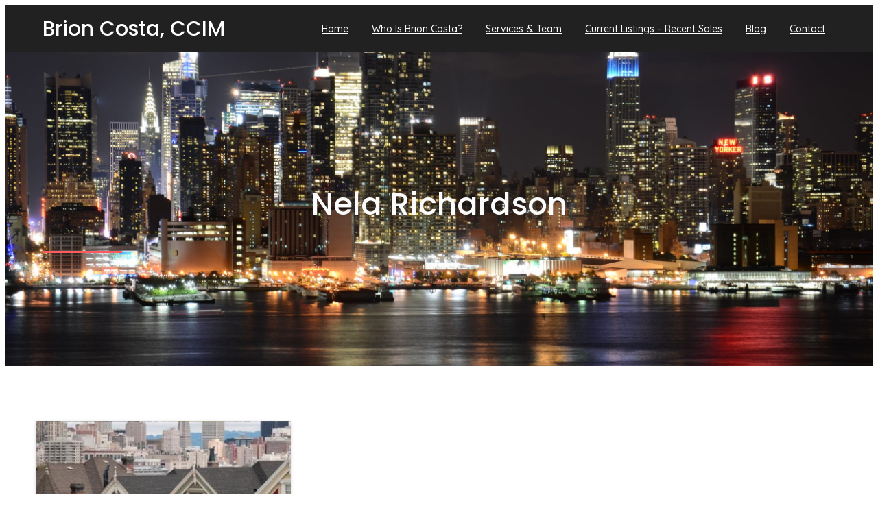

--- FILE ---
content_type: text/html; charset=UTF-8
request_url: https://brioncosta.com/tag/nela-richardson/
body_size: 15833
content:
	<!DOCTYPE html>
	<html dir="ltr" lang="en-US" prefix="og: https://ogp.me/ns#">
	<head>
		<meta charset="UTF-8" />
		<meta name="viewport" content="width=device-width, initial-scale=1">
		<link rel="profile" href="https://gmpg.org/xfn/11">
		<title>Nela Richardson | Brion Costa, CCIM</title>
<script>
window.koko_analytics = {"url":"https:\/\/brioncosta.com\/wp-admin\/admin-ajax.php?action=koko_analytics_collect","site_url":"https:\/\/brioncosta.com","post_id":0,"path":"\/tag\/nela-richardson\/","method":"cookie","use_cookie":true};
</script>

		<!-- All in One SEO 4.9.3 - aioseo.com -->
	<meta name="robots" content="max-image-preview:large" />
	<meta name="google-site-verification" content="_KqB49wIhO7z7XAgy1IEvDKBH0nuaodQ6mlHE37vCYQ" />
	<link rel="canonical" href="https://brioncosta.com/tag/nela-richardson/" />
	<meta name="generator" content="All in One SEO (AIOSEO) 4.9.3" />
		<script type="application/ld+json" class="aioseo-schema">
			{"@context":"https:\/\/schema.org","@graph":[{"@type":"BreadcrumbList","@id":"https:\/\/brioncosta.com\/tag\/nela-richardson\/#breadcrumblist","itemListElement":[{"@type":"ListItem","@id":"https:\/\/brioncosta.com#listItem","position":1,"name":"Home","item":"https:\/\/brioncosta.com","nextItem":{"@type":"ListItem","@id":"https:\/\/brioncosta.com\/tag\/nela-richardson\/#listItem","name":"Nela Richardson"}},{"@type":"ListItem","@id":"https:\/\/brioncosta.com\/tag\/nela-richardson\/#listItem","position":2,"name":"Nela Richardson","previousItem":{"@type":"ListItem","@id":"https:\/\/brioncosta.com#listItem","name":"Home"}}]},{"@type":"CollectionPage","@id":"https:\/\/brioncosta.com\/tag\/nela-richardson\/#collectionpage","url":"https:\/\/brioncosta.com\/tag\/nela-richardson\/","name":"Nela Richardson | Brion Costa, CCIM","inLanguage":"en-US","isPartOf":{"@id":"https:\/\/brioncosta.com\/#website"},"breadcrumb":{"@id":"https:\/\/brioncosta.com\/tag\/nela-richardson\/#breadcrumblist"}},{"@type":"Person","@id":"https:\/\/brioncosta.com\/#person","name":"Brion Costa, Realtor, CCIM","image":"http:\/\/brioncosta.com\/wp-content\/uploads\/2017\/03\/cropped-new_logo_3.jpg","sameAs":["https:\/\/www.facebook.com\/BrionCostaCCIM\/"]},{"@type":"WebSite","@id":"https:\/\/brioncosta.com\/#website","url":"https:\/\/brioncosta.com\/","name":"Brion Costa, CCIM","description":"Commercial Director - C21 Adams and Barnes","inLanguage":"en-US","publisher":{"@id":"https:\/\/brioncosta.com\/#person"}}]}
		</script>
		<!-- All in One SEO -->


            <script data-no-defer="1" data-ezscrex="false" data-cfasync="false" data-pagespeed-no-defer data-cookieconsent="ignore">
                var ctPublicFunctions = {"_ajax_nonce":"ce6713ef71","_rest_nonce":"9687d08819","_ajax_url":"\/wp-admin\/admin-ajax.php","_rest_url":"https:\/\/brioncosta.com\/wp-json\/","data__cookies_type":"none","data__ajax_type":"rest","data__bot_detector_enabled":"1","data__frontend_data_log_enabled":1,"cookiePrefix":"","wprocket_detected":false,"host_url":"brioncosta.com","text__ee_click_to_select":"Click to select the whole data","text__ee_original_email":"The complete one is","text__ee_got_it":"Got it","text__ee_blocked":"Blocked","text__ee_cannot_connect":"Cannot connect","text__ee_cannot_decode":"Can not decode email. Unknown reason","text__ee_email_decoder":"CleanTalk email decoder","text__ee_wait_for_decoding":"The magic is on the way!","text__ee_decoding_process":"Please wait a few seconds while we decode the contact data."}
            </script>
        
            <script data-no-defer="1" data-ezscrex="false" data-cfasync="false" data-pagespeed-no-defer data-cookieconsent="ignore">
                var ctPublic = {"_ajax_nonce":"ce6713ef71","settings__forms__check_internal":"0","settings__forms__check_external":"0","settings__forms__force_protection":0,"settings__forms__search_test":"1","settings__forms__wc_add_to_cart":"0","settings__data__bot_detector_enabled":"1","settings__sfw__anti_crawler":0,"blog_home":"https:\/\/brioncosta.com\/","pixel__setting":"3","pixel__enabled":true,"pixel__url":null,"data__email_check_before_post":"1","data__email_check_exist_post":0,"data__cookies_type":"none","data__key_is_ok":true,"data__visible_fields_required":true,"wl_brandname":"Anti-Spam by CleanTalk","wl_brandname_short":"CleanTalk","ct_checkjs_key":"83f052c5152a7965c6914058e955b6ec14a8734762fc15cc30ed2e0ec9900bb2","emailEncoderPassKey":"d2d01aa2ec649079a6725ae92d62612b","bot_detector_forms_excluded":"W10=","advancedCacheExists":false,"varnishCacheExists":false,"wc_ajax_add_to_cart":true}
            </script>
        <link rel='dns-prefetch' href='//fd.cleantalk.org' />
<link rel="alternate" type="application/rss+xml" title="Brion Costa, CCIM &raquo; Feed" href="https://brioncosta.com/feed/" />
<link rel="alternate" type="application/rss+xml" title="Brion Costa, CCIM &raquo; Comments Feed" href="https://brioncosta.com/comments/feed/" />
<script>
var pagelayer_ajaxurl = "https://brioncosta.com/wp-admin/admin-ajax.php?";
var pagelayer_global_nonce = "bb9c92c03f";
var pagelayer_server_time = 1769087407;
var pagelayer_is_live = "";
var pagelayer_facebook_id = "";
var pagelayer_settings = {"post_types":["post","page"],"enable_giver":"1","max_width":1176,"tablet_breakpoint":768,"mobile_breakpoint":429,"sidebar":false,"body_font":false,"color":{"background":"#ffffffff","text":"#757575ff","link":"#e01010ff","link-hover":"#1e1ec3ff","heading":"#484848ff"}};
var pagelayer_recaptch_lang = "";
</script><link rel="alternate" type="application/rss+xml" title="Brion Costa, CCIM &raquo; Nela Richardson Tag Feed" href="https://brioncosta.com/tag/nela-richardson/feed/" />
<style id="popularfx-global-styles" type="text/css">
body.popularfx-body {font-size:20px}
body.popularfx-body p{font-size:20px}
body.popularfx-body h1{color:#0066cc}
body.popularfx-body h2{color:#0066cc}
body.popularfx-body h3{color:#0066cc}
body.popularfx-body h4{color:#0066cc}
body.popularfx-body h5{color:#0066cc}
body.popularfx-body h6{color:#0066cc}
body.popularfx-body h1,h2,h3,h4,h5,h6{color: #0066cc}
.site-header {background-color:#ffffff!important;}
.site-title a {color:#171717!important;}
.site-title a { font-size: 30 px; }
.site-description {color:#171717 !important;}
.site-description {font-size: 15px;}
.site-footer {background-color:#171717! important;}
a#pfx-scroll-top.pfx-scroll-top { left: 95%;  padding: 10px; border: 2px solid; border-radius: 15px; background-color: #ffffff;  border-color: #000000 !important; }
a#pfx-scroll-top span.dashicons.dashicons-arrow-up-alt2 { width: 15px; height: 15px; font-size: 15px;  color: #0066cc; }
a#pfx-scroll-top:hover { background-color: #0066cc;  border-color: #000000 !important; } a#pfx-scroll-top:hover span.dashicons.dashicons-arrow-up-alt2 { color: #ff0000; }
a#pfx-scroll-top {position: fixed;	left: 95%;	bottom: 30px; z-index: 9999999;	line-height: 1;	cursor: pointer; display:none;}
</style><link rel="preload" href="https://fonts.googleapis.com/css?family=Quicksand%3A400%2C500%7CPoppins%3A400%2C500" as="fetch" crossorigin="anonymous"><link rel="dns-prefetch" href="https://fonts.gstatic.com">
<link rel="preconnect" href="https://fonts.gstatic.com" crossorigin="anonymous"><style id="pagelayer-wow-animation-style" type="text/css">.pagelayer-wow{visibility: hidden;}</style>
	<style id="pagelayer-global-styles" type="text/css">
:root{--pagelayer-color-primary:#007bff;--pagelayer-color-secondary:#6c757d;--pagelayer-color-text:#1d1d1d;--pagelayer-color-accent:#61ce70;--pagelayer-font-primary-font-family:Open Sans;--pagelayer-font-secondary-font-family:Roboto;--pagelayer-font-text-font-family:Montserrat;--pagelayer-font-accent-font-family:Poppins;}
.pagelayer-row-stretch-auto > .pagelayer-row-holder, .pagelayer-row-stretch-full > .pagelayer-row-holder.pagelayer-width-auto{ max-width: 1176px; margin-left: auto; margin-right: auto;}
@media (min-width: 769px){
			.pagelayer-hide-desktop{
				display:none !important;
			}
		}

		@media (max-width: 768px) and (min-width: 430px){
			.pagelayer-hide-tablet{
				display:none !important;
			}
			.pagelayer-wp-menu-holder[data-drop_breakpoint="tablet"] .pagelayer-wp_menu-ul{
				display:none;
			}
		}

		@media (max-width: 429px){
			.pagelayer-hide-mobile{
				display:none !important;
			}
			.pagelayer-wp-menu-holder[data-drop_breakpoint="mobile"] .pagelayer-wp_menu-ul{
				display:none;
			}
		}
body.pagelayer-body {font-family:Quicksand;font-size:14px;font-style:normal;font-weight:500;line-height:1.6;background-color:#ffffffff;color:#757575ff}
body.pagelayer-body h1{font-family:Poppins;font-size:45px;font-style:normal;font-weight:500;line-height:1.4;color:#484848ff}
body.pagelayer-body h2{font-family:Poppins;font-size:40px;font-style:normal;font-weight:500;line-height:1.4;color:#484848ff}
body.pagelayer-body h3{font-family:Poppins;font-size:35px;font-style:normal;font-weight:500;line-height:1.4;color:#484848ff}
body.pagelayer-body h4{font-family:Poppins;font-size:30px;font-style:normal;font-weight:500;line-height:1.4;color:#484848ff}
body.pagelayer-body h5{font-family:Poppins;font-size:26px;font-style:normal;font-weight:500;line-height:1.4;color:#484848ff}
body.pagelayer-body h6{font-family:Poppins;font-size:20px;font-style:normal;font-weight:500;line-height:1.4;color:#484848ff}
body.pagelayer-body a{color:#e01010ff}
body.pagelayer-body a:hover{color:#1e1ec3ff}
@media (max-width: 768px){
	[class^="pagelayer-offset-"],
	[class*=" pagelayer-offset-"] {
		margin-left: 0;
	}

	.pagelayer-row .pagelayer-col {
		margin-left: 0;
		width: 100%;
	}
	.pagelayer-row.pagelayer-gutters .pagelayer-col {
		margin-bottom: 16px;
	}
	.pagelayer-first-sm {
		order: -1;
	}
	.pagelayer-last-sm {
		order: 1;
	}
	

}

</style>		<!-- This site uses the Google Analytics by MonsterInsights plugin v9.11.1 - Using Analytics tracking - https://www.monsterinsights.com/ -->
							<script src="//www.googletagmanager.com/gtag/js?id=G-37FE6XTKZ3"  data-cfasync="false" data-wpfc-render="false" async></script>
			<script data-cfasync="false" data-wpfc-render="false">
				var mi_version = '9.11.1';
				var mi_track_user = true;
				var mi_no_track_reason = '';
								var MonsterInsightsDefaultLocations = {"page_location":"https:\/\/brioncosta.com\/tag\/nela-richardson\/"};
								if ( typeof MonsterInsightsPrivacyGuardFilter === 'function' ) {
					var MonsterInsightsLocations = (typeof MonsterInsightsExcludeQuery === 'object') ? MonsterInsightsPrivacyGuardFilter( MonsterInsightsExcludeQuery ) : MonsterInsightsPrivacyGuardFilter( MonsterInsightsDefaultLocations );
				} else {
					var MonsterInsightsLocations = (typeof MonsterInsightsExcludeQuery === 'object') ? MonsterInsightsExcludeQuery : MonsterInsightsDefaultLocations;
				}

								var disableStrs = [
										'ga-disable-G-37FE6XTKZ3',
									];

				/* Function to detect opted out users */
				function __gtagTrackerIsOptedOut() {
					for (var index = 0; index < disableStrs.length; index++) {
						if (document.cookie.indexOf(disableStrs[index] + '=true') > -1) {
							return true;
						}
					}

					return false;
				}

				/* Disable tracking if the opt-out cookie exists. */
				if (__gtagTrackerIsOptedOut()) {
					for (var index = 0; index < disableStrs.length; index++) {
						window[disableStrs[index]] = true;
					}
				}

				/* Opt-out function */
				function __gtagTrackerOptout() {
					for (var index = 0; index < disableStrs.length; index++) {
						document.cookie = disableStrs[index] + '=true; expires=Thu, 31 Dec 2099 23:59:59 UTC; path=/';
						window[disableStrs[index]] = true;
					}
				}

				if ('undefined' === typeof gaOptout) {
					function gaOptout() {
						__gtagTrackerOptout();
					}
				}
								window.dataLayer = window.dataLayer || [];

				window.MonsterInsightsDualTracker = {
					helpers: {},
					trackers: {},
				};
				if (mi_track_user) {
					function __gtagDataLayer() {
						dataLayer.push(arguments);
					}

					function __gtagTracker(type, name, parameters) {
						if (!parameters) {
							parameters = {};
						}

						if (parameters.send_to) {
							__gtagDataLayer.apply(null, arguments);
							return;
						}

						if (type === 'event') {
														parameters.send_to = monsterinsights_frontend.v4_id;
							var hookName = name;
							if (typeof parameters['event_category'] !== 'undefined') {
								hookName = parameters['event_category'] + ':' + name;
							}

							if (typeof MonsterInsightsDualTracker.trackers[hookName] !== 'undefined') {
								MonsterInsightsDualTracker.trackers[hookName](parameters);
							} else {
								__gtagDataLayer('event', name, parameters);
							}
							
						} else {
							__gtagDataLayer.apply(null, arguments);
						}
					}

					__gtagTracker('js', new Date());
					__gtagTracker('set', {
						'developer_id.dZGIzZG': true,
											});
					if ( MonsterInsightsLocations.page_location ) {
						__gtagTracker('set', MonsterInsightsLocations);
					}
										__gtagTracker('config', 'G-37FE6XTKZ3', {"forceSSL":"true","link_attribution":"true"} );
										window.gtag = __gtagTracker;										(function () {
						/* https://developers.google.com/analytics/devguides/collection/analyticsjs/ */
						/* ga and __gaTracker compatibility shim. */
						var noopfn = function () {
							return null;
						};
						var newtracker = function () {
							return new Tracker();
						};
						var Tracker = function () {
							return null;
						};
						var p = Tracker.prototype;
						p.get = noopfn;
						p.set = noopfn;
						p.send = function () {
							var args = Array.prototype.slice.call(arguments);
							args.unshift('send');
							__gaTracker.apply(null, args);
						};
						var __gaTracker = function () {
							var len = arguments.length;
							if (len === 0) {
								return;
							}
							var f = arguments[len - 1];
							if (typeof f !== 'object' || f === null || typeof f.hitCallback !== 'function') {
								if ('send' === arguments[0]) {
									var hitConverted, hitObject = false, action;
									if ('event' === arguments[1]) {
										if ('undefined' !== typeof arguments[3]) {
											hitObject = {
												'eventAction': arguments[3],
												'eventCategory': arguments[2],
												'eventLabel': arguments[4],
												'value': arguments[5] ? arguments[5] : 1,
											}
										}
									}
									if ('pageview' === arguments[1]) {
										if ('undefined' !== typeof arguments[2]) {
											hitObject = {
												'eventAction': 'page_view',
												'page_path': arguments[2],
											}
										}
									}
									if (typeof arguments[2] === 'object') {
										hitObject = arguments[2];
									}
									if (typeof arguments[5] === 'object') {
										Object.assign(hitObject, arguments[5]);
									}
									if ('undefined' !== typeof arguments[1].hitType) {
										hitObject = arguments[1];
										if ('pageview' === hitObject.hitType) {
											hitObject.eventAction = 'page_view';
										}
									}
									if (hitObject) {
										action = 'timing' === arguments[1].hitType ? 'timing_complete' : hitObject.eventAction;
										hitConverted = mapArgs(hitObject);
										__gtagTracker('event', action, hitConverted);
									}
								}
								return;
							}

							function mapArgs(args) {
								var arg, hit = {};
								var gaMap = {
									'eventCategory': 'event_category',
									'eventAction': 'event_action',
									'eventLabel': 'event_label',
									'eventValue': 'event_value',
									'nonInteraction': 'non_interaction',
									'timingCategory': 'event_category',
									'timingVar': 'name',
									'timingValue': 'value',
									'timingLabel': 'event_label',
									'page': 'page_path',
									'location': 'page_location',
									'title': 'page_title',
									'referrer' : 'page_referrer',
								};
								for (arg in args) {
																		if (!(!args.hasOwnProperty(arg) || !gaMap.hasOwnProperty(arg))) {
										hit[gaMap[arg]] = args[arg];
									} else {
										hit[arg] = args[arg];
									}
								}
								return hit;
							}

							try {
								f.hitCallback();
							} catch (ex) {
							}
						};
						__gaTracker.create = newtracker;
						__gaTracker.getByName = newtracker;
						__gaTracker.getAll = function () {
							return [];
						};
						__gaTracker.remove = noopfn;
						__gaTracker.loaded = true;
						window['__gaTracker'] = __gaTracker;
					})();
									} else {
										console.log("");
					(function () {
						function __gtagTracker() {
							return null;
						}

						window['__gtagTracker'] = __gtagTracker;
						window['gtag'] = __gtagTracker;
					})();
									}
			</script>
							<!-- / Google Analytics by MonsterInsights -->
		<style type="text/css" media="all">
.wpautoterms-footer{background-color:#ffffff;text-align:center;}
.wpautoterms-footer a{color:#000000;font-family:Arial, sans-serif;font-size:14px;}
.wpautoterms-footer .separator{color:#cccccc;font-family:Arial, sans-serif;font-size:14px;}</style>
<style id='wp-img-auto-sizes-contain-inline-css'>
img:is([sizes=auto i],[sizes^="auto," i]){contain-intrinsic-size:3000px 1500px}
/*# sourceURL=wp-img-auto-sizes-contain-inline-css */
</style>
<link rel='stylesheet' id='pagelayer-frontend-css' href='https://brioncosta.com/wp-content/plugins/pagelayer/css/givecss.php?give=pagelayer-frontend.css%2Cnivo-lightbox.css%2Canimate.min.css%2Cowl.carousel.min.css%2Cowl.theme.default.min.css%2Cfont-awesome5.min.css&#038;premium=premium-frontend.css&#038;ver=1.9.5' media='all' />
<style id='wp-block-library-inline-css'>
:root{--wp-block-synced-color:#7a00df;--wp-block-synced-color--rgb:122,0,223;--wp-bound-block-color:var(--wp-block-synced-color);--wp-editor-canvas-background:#ddd;--wp-admin-theme-color:#007cba;--wp-admin-theme-color--rgb:0,124,186;--wp-admin-theme-color-darker-10:#006ba1;--wp-admin-theme-color-darker-10--rgb:0,107,160.5;--wp-admin-theme-color-darker-20:#005a87;--wp-admin-theme-color-darker-20--rgb:0,90,135;--wp-admin-border-width-focus:2px}@media (min-resolution:192dpi){:root{--wp-admin-border-width-focus:1.5px}}.wp-element-button{cursor:pointer}:root .has-very-light-gray-background-color{background-color:#eee}:root .has-very-dark-gray-background-color{background-color:#313131}:root .has-very-light-gray-color{color:#eee}:root .has-very-dark-gray-color{color:#313131}:root .has-vivid-green-cyan-to-vivid-cyan-blue-gradient-background{background:linear-gradient(135deg,#00d084,#0693e3)}:root .has-purple-crush-gradient-background{background:linear-gradient(135deg,#34e2e4,#4721fb 50%,#ab1dfe)}:root .has-hazy-dawn-gradient-background{background:linear-gradient(135deg,#faaca8,#dad0ec)}:root .has-subdued-olive-gradient-background{background:linear-gradient(135deg,#fafae1,#67a671)}:root .has-atomic-cream-gradient-background{background:linear-gradient(135deg,#fdd79a,#004a59)}:root .has-nightshade-gradient-background{background:linear-gradient(135deg,#330968,#31cdcf)}:root .has-midnight-gradient-background{background:linear-gradient(135deg,#020381,#2874fc)}:root{--wp--preset--font-size--normal:16px;--wp--preset--font-size--huge:42px}.has-regular-font-size{font-size:1em}.has-larger-font-size{font-size:2.625em}.has-normal-font-size{font-size:var(--wp--preset--font-size--normal)}.has-huge-font-size{font-size:var(--wp--preset--font-size--huge)}.has-text-align-center{text-align:center}.has-text-align-left{text-align:left}.has-text-align-right{text-align:right}.has-fit-text{white-space:nowrap!important}#end-resizable-editor-section{display:none}.aligncenter{clear:both}.items-justified-left{justify-content:flex-start}.items-justified-center{justify-content:center}.items-justified-right{justify-content:flex-end}.items-justified-space-between{justify-content:space-between}.screen-reader-text{border:0;clip-path:inset(50%);height:1px;margin:-1px;overflow:hidden;padding:0;position:absolute;width:1px;word-wrap:normal!important}.screen-reader-text:focus{background-color:#ddd;clip-path:none;color:#444;display:block;font-size:1em;height:auto;left:5px;line-height:normal;padding:15px 23px 14px;text-decoration:none;top:5px;width:auto;z-index:100000}html :where(.has-border-color){border-style:solid}html :where([style*=border-top-color]){border-top-style:solid}html :where([style*=border-right-color]){border-right-style:solid}html :where([style*=border-bottom-color]){border-bottom-style:solid}html :where([style*=border-left-color]){border-left-style:solid}html :where([style*=border-width]){border-style:solid}html :where([style*=border-top-width]){border-top-style:solid}html :where([style*=border-right-width]){border-right-style:solid}html :where([style*=border-bottom-width]){border-bottom-style:solid}html :where([style*=border-left-width]){border-left-style:solid}html :where(img[class*=wp-image-]){height:auto;max-width:100%}:where(figure){margin:0 0 1em}html :where(.is-position-sticky){--wp-admin--admin-bar--position-offset:var(--wp-admin--admin-bar--height,0px)}@media screen and (max-width:600px){html :where(.is-position-sticky){--wp-admin--admin-bar--position-offset:0px}}
/*# sourceURL=/wp-includes/css/dist/block-library/common.min.css */
</style>
<style id='classic-theme-styles-inline-css'>
/*! This file is auto-generated */
.wp-block-button__link{color:#fff;background-color:#32373c;border-radius:9999px;box-shadow:none;text-decoration:none;padding:calc(.667em + 2px) calc(1.333em + 2px);font-size:1.125em}.wp-block-file__button{background:#32373c;color:#fff;text-decoration:none}
/*# sourceURL=/wp-includes/css/classic-themes.min.css */
</style>
<link rel='stylesheet' id='wpautoterms_css-css' href='https://brioncosta.com/wp-content/plugins/auto-terms-of-service-and-privacy-policy/css/wpautoterms.css?ver=6.9' media='all' />
<link rel='stylesheet' id='cleantalk-public-css-css' href='https://brioncosta.com/wp-content/plugins/cleantalk-spam-protect/css/cleantalk-public.min.css?ver=6.70.1_1766152628' media='all' />
<link rel='stylesheet' id='cleantalk-email-decoder-css-css' href='https://brioncosta.com/wp-content/plugins/cleantalk-spam-protect/css/cleantalk-email-decoder.min.css?ver=6.70.1_1766152628' media='all' />
<link rel='stylesheet' id='contact-form-7-css' href='https://brioncosta.com/wp-content/plugins/contact-form-7/includes/css/styles.css?ver=6.1.4' media='all' />
<link rel='stylesheet' id='popularfx-style-css' href='http://brioncosta.com/wp-content/uploads/popularfx-templates/highrises/style.css?ver=1.2.7' media='all' />
<link rel='stylesheet' id='popularfx-sidebar-css' href='https://brioncosta.com/wp-content/themes/popularfx/sidebar.css?ver=1.2.7' media='all' />
<link rel='stylesheet' id='dashicons-css' href='https://brioncosta.com/wp-includes/css/dashicons.min.css?ver=6.9' media='all' />
<link rel='stylesheet' id='pagelayer-google-font-header-css' href='https://fonts.googleapis.com/css?family=Quicksand%3A400%2C500%7CPoppins%3A400%2C500&#038;ver=1.9.5' media='all' />
<script src="https://brioncosta.com/wp-includes/js/jquery/jquery.min.js?ver=3.7.1" id="jquery-core-js"></script>
<script src="https://brioncosta.com/wp-includes/js/jquery/jquery-migrate.min.js?ver=3.4.1" id="jquery-migrate-js"></script>
<script src="https://brioncosta.com/wp-content/plugins/pagelayer/js/givejs.php?give=pagelayer-frontend.js%2Cnivo-lightbox.min.js%2Cwow.min.js%2Cjquery-numerator.js%2CsimpleParallax.min.js%2Cowl.carousel.min.js&amp;premium=chart.min.js%2Cpremium-frontend.js%2Cshuffle.min.js&amp;ver=1.9.5" id="pagelayer-frontend-js"></script>
<script src="https://brioncosta.com/wp-includes/js/dist/dom-ready.min.js?ver=f77871ff7694fffea381" id="wp-dom-ready-js"></script>
<script src="https://brioncosta.com/wp-content/plugins/auto-terms-of-service-and-privacy-policy/js/base.js?ver=3.0.4" id="wpautoterms_base-js"></script>
<script src="https://brioncosta.com/wp-content/plugins/google-analytics-for-wordpress/assets/js/frontend-gtag.min.js?ver=9.11.1" id="monsterinsights-frontend-script-js" async data-wp-strategy="async"></script>
<script data-cfasync="false" data-wpfc-render="false" id='monsterinsights-frontend-script-js-extra'>var monsterinsights_frontend = {"js_events_tracking":"true","download_extensions":"doc,pdf,ppt,zip,xls,docx,pptx,xlsx","inbound_paths":"[{\"path\":\"\\\/go\\\/\",\"label\":\"affiliate\"},{\"path\":\"\\\/recommend\\\/\",\"label\":\"affiliate\"}]","home_url":"https:\/\/brioncosta.com","hash_tracking":"false","v4_id":"G-37FE6XTKZ3"};</script>
<script src="https://brioncosta.com/wp-content/plugins/cleantalk-spam-protect/js/apbct-public-bundle.min.js?ver=6.70.1_1766152628" id="apbct-public-bundle.min-js-js"></script>
<script src="https://fd.cleantalk.org/ct-bot-detector-wrapper.js?ver=6.70.1" id="ct_bot_detector-js" defer data-wp-strategy="defer"></script>
<link rel="https://api.w.org/" href="https://brioncosta.com/wp-json/" /><link rel="alternate" title="JSON" type="application/json" href="https://brioncosta.com/wp-json/wp/v2/tags/208" /><link rel="EditURI" type="application/rsd+xml" title="RSD" href="https://brioncosta.com/xmlrpc.php?rsd" />
<meta name="generator" content="WordPress 6.9" />
<link rel="icon" href="https://brioncosta.com/wp-content/uploads/2020/09/new_logo_3_small.jpg" sizes="32x32" />
<link rel="icon" href="https://brioncosta.com/wp-content/uploads/2020/09/new_logo_3_small.jpg" sizes="192x192" />
<link rel="apple-touch-icon" href="https://brioncosta.com/wp-content/uploads/2020/09/new_logo_3_small.jpg" />
<meta name="msapplication-TileImage" content="https://brioncosta.com/wp-content/uploads/2020/09/new_logo_3_small.jpg" />
	</head>

	<body class="archive tag tag-nela-richardson tag-208 wp-theme-popularfx hfeed no-sidebar popularfx-body pagelayer-body">
		
	<header class="pagelayer-header"><div pagelayer-id="owe4350" class="p-owe4350 pagelayer-post_props">
</div>
<div pagelayer-id="nxv7492" class="p-nxv7492 pagelayer-row pagelayer-row-stretch-auto pagelayer-height-default">
<style pagelayer-style-id="nxv7492">.p-nxv7492 .pagelayer-col-holder{padding: 10px}
.p-nxv7492 > .pagelayer-background-overlay{-webkit-transition: all 400ms !important; transition: all 400ms !important}
.p-nxv7492 .pagelayer-svg-top .pagelayer-shape-fill{fill:#227bc3}
.p-nxv7492 .pagelayer-row-svg .pagelayer-svg-top{width:100%;height:100px}
.p-nxv7492 .pagelayer-svg-bottom .pagelayer-shape-fill{fill:#e44993}
.p-nxv7492 .pagelayer-row-svg .pagelayer-svg-bottom{width:100%;height:100px}
.p-nxv7492{background: #212121}
</style>
			
			
			
			
			<div class="pagelayer-row-holder pagelayer-row pagelayer-auto pagelayer-width-auto">
<div pagelayer-id="oyp7069" class="p-oyp7069 pagelayer-col">
<style pagelayer-style-id="oyp7069">.p-oyp7069{align-content: center !important}
.p-oyp7069 .pagelayer-col-holder > div:not(:last-child){margin-bottom: 10px}
.pagelayer-row-holder .p-oyp7069{width: 30%}
.p-oyp7069 > .pagelayer-background-overlay{-webkit-transition: all 400ms !important; transition: all 400ms !important}
@media (max-width: 768px) and (min-width: 430px){.pagelayer-row-holder .p-oyp7069{width: 75%}
}
@media (max-width: 429px){.pagelayer-row-holder .p-oyp7069{width: 75%}
}
</style>
				
				
				
				<div class="pagelayer-col-holder">
<div pagelayer-id="min9397" class="p-min9397 pagelayer-wp_title">
<style pagelayer-style-id="min9397">.p-min9397 .pagelayer-wp-title-heading{font-family: Poppins; font-size: 30px !important; font-style:  !important; font-weight:  !important; font-variant:  !important; text-decoration-line:  !important; text-decoration-style: Solid !important; line-height: em !important; text-transform:  !important; letter-spacing: px !important; word-spacing: px !important;color:#ffffff;text-align:left;padding: 0px 0px 0px 0px}
</style><div class="pagelayer-wp-title-content">
			<div class="pagelayer-wp-title-section">
				<a href="https://brioncosta.com" class="pagelayer-wp-title-link pagelayer-ele-link">
					
					<div class="pagelayer-wp-title-holder">
						<div class="pagelayer-wp-title-heading">Brion Costa, CCIM</div>
						
					</div>
				</a>
			</div>			
		<div></div></div></div>
</div></div>
<div pagelayer-id="5ck1254" class="p-5ck1254 pagelayer-col">
<style pagelayer-style-id="5ck1254">.p-5ck1254{align-content: center !important}
.p-5ck1254 .pagelayer-col-holder > div:not(:last-child){margin-bottom: 10px}
.pagelayer-row-holder .p-5ck1254{width: 70%}
.p-5ck1254 > .pagelayer-background-overlay{-webkit-transition: all 400ms !important; transition: all 400ms !important}
@media (max-width: 768px) and (min-width: 430px){.pagelayer-row-holder .p-5ck1254{width: 25%}
}
@media (max-width: 429px){.pagelayer-row-holder .p-5ck1254{width: 25%}
}
</style>
				
				
				
				<div class="pagelayer-col-holder">
<div pagelayer-id="ci26230" class="p-ci26230 pagelayer-wp_menu">
<style pagelayer-style-id="ci26230">.p-ci26230 .pagelayer-wp_menu-ul{text-align:right}
.p-ci26230 .pagelayer-wp-menu-container li.menu-item{list-style: none}
.p-ci26230 .pagelayer-wp_menu-ul>li a:first-child{color: #ffffff}
.p-ci26230 .pagelayer-wp_menu-ul>li>a:hover{color: #ff5a5f}
.p-ci26230 .pagelayer-wp_menu-ul>li.pagelayer-active-sub-menu>a:hover{color: #ff5a5f}
.p-ci26230 .pagelayer-wp-menu-container ul li.menu-item > a{font-family:  !important; font-size: px !important; font-style:  !important; font-weight: 500 !important; font-variant:  !important; text-decoration-line:  !important; text-decoration-style: Solid !important; line-height: em !important; text-transform:  !important; letter-spacing: px !important; word-spacing: px !important}
.p-ci26230 .pagelayer-wp_menu-ul>li>a{padding-left: 15px;padding-right: 15px;padding-top: 10px;padding-bottom	: 10px}
.p-ci26230 .pagelayer-menu-type-horizontal .sub-menu{left:0px}
.p-ci26230 .pagelayer-menu-type-horizontal .sub-menu .sub-menu{left:unset;left:100% !important;top:0px}
.p-ci26230 .pagelayer-wp-menu-container ul.sub-menu>li a{color: #ffffff}
.p-ci26230 .pagelayer-wp-menu-container ul.sub-menu{background-color: #ff5a5f}
.p-ci26230 .pagelayer-wp-menu-container ul.sub-menu>li a:hover{color: #ff5a5f}
.p-ci26230 .pagelayer-wp-menu-container ul.sub-menu>li.pagelayer-active-sub-menu a:hover{color: #ff5a5f}
.p-ci26230 .pagelayer-wp-menu-container ul.sub-menu>li:hover{background-color: #ffffff}
.p-ci26230 .pagelayer-wp-menu-container ul.sub-menu>li.pagelayer-active-sub-menu{background-color: #ffffff}
.p-ci26230 .pagelayer-wp-menu-container ul.sub-menu>li.current-menu-item a{color: #ff5a5f}
.p-ci26230 .pagelayer-wp-menu-container ul.sub-menu>li.current-menu-item{background-color: #ffffff}
.p-ci26230 .pagelayer-wp-menu-container ul.sub-menu li a{padding-left: 10px;padding-right: 10px;padding-top: 10px;padding-bottom	: 10px}
.p-ci26230 .pagelayer-wp-menu-container .sub-menu a{margin-left: 10px}
.p-ci26230 .pagelayer-wp-menu-container .sub-menu .sub-menu a{margin-left: calc(2 * 10px)}
.p-ci26230 .pagelayer-primary-menu-bar{text-align:right}
.p-ci26230 .pagelayer-primary-menu-bar i{color:#ffffff;background-color:#ff5a5f;font-size:30px}
.p-ci26230 .pagelayer-menu-type-dropdown{width:30%;background-color:#000000}
.p-ci26230 .pagelayer-menu-type-dropdown .pagelayer-wp_menu-ul{width:100%;top: 8%; transform: translateY(-8%)}
.p-ci26230 .pagelayer-wp_menu-close i{font-size:25px;padding:8px;color:rgba(255,255,255,0.41);background-color:rgba(0,0,0,0.21);-webkit-transition: all 600ms !important; transition: all 600ms !important}
.p-ci26230 .pagelayer-wp_menu-close i:hover{color:#ffffff;background-color:#000000}
@media (max-width: 768px) and (min-width: 430px){.p-ci26230 .pagelayer-primary-menu-bar i{font-size:20px;padding:10 {{val[1]}}}
.p-ci26230 .pagelayer-menu-type-dropdown .pagelayer-wp_menu-ul > li > a{justify-content: center}
.p-ci26230 .pagelayer-menu-type-dropdown{width:40%}
}
@media (max-width: 429px){.p-ci26230 .pagelayer-primary-menu-bar i{font-size:20px;padding:10 {{val[1]}}}
.p-ci26230 .pagelayer-menu-type-dropdown .pagelayer-wp_menu-ul > li > a{justify-content: center}
.p-ci26230 .pagelayer-menu-type-dropdown{width:50%}
}
</style><div class="pagelayer-wp-menu-holder" data-layout="horizontal" data-submenu_ind="caret-down" data-drop_breakpoint="tablet">
			<div class="pagelayer-primary-menu-bar"><i class="fas fa-bars"></i></div>
			<div class="pagelayer-wp-menu-container pagelayer-menu-type-horizontal pagelayer-menu-hover- none pagelayer-wp_menu-right" data-align="right">
				<div class="pagelayer-wp_menu-close"><i class="fas fa-times"></i></div>
				<div class="menu-highrises-header-menu-container"><ul id="368" class="pagelayer-wp_menu-ul"><li id="menu-item-17169" class="menu-item menu-item-type-post_type menu-item-object-page menu-item-home menu-item-17169"><a href="https://brioncosta.com/"><span class="pagelayer-nav-menu-title">Home</span></a><div class="pagelayer-mega-menu pagelayer-mega-editor-17169"></div></li>
<li id="menu-item-17170" class="menu-item menu-item-type-post_type menu-item-object-page menu-item-17170"><a href="https://brioncosta.com/about/"><span class="pagelayer-nav-menu-title">Who Is Brion Costa?</span></a><div class="pagelayer-mega-menu pagelayer-mega-editor-17170"></div></li>
<li id="menu-item-17171" class="menu-item menu-item-type-post_type menu-item-object-page menu-item-17171"><a href="https://brioncosta.com/services-team/"><span class="pagelayer-nav-menu-title">Services &#038; Team</span></a><div class="pagelayer-mega-menu pagelayer-mega-editor-17171"></div></li>
<li id="menu-item-17358" class="menu-item menu-item-type-post_type menu-item-object-page menu-item-17358"><a href="https://brioncosta.com/current-listings/"><span class="pagelayer-nav-menu-title">Current Listings &#8211; Recent Sales</span></a><div class="pagelayer-mega-menu pagelayer-mega-editor-17358"></div></li>
<li id="menu-item-17172" class="menu-item menu-item-type-post_type menu-item-object-page current_page_parent menu-item-17172"><a href="https://brioncosta.com/blog/"><span class="pagelayer-nav-menu-title">Blog</span></a><div class="pagelayer-mega-menu pagelayer-mega-editor-17172"></div></li>
<li id="menu-item-17173" class="menu-item menu-item-type-post_type menu-item-object-page menu-item-17173"><a href="https://brioncosta.com/contact/"><span class="pagelayer-nav-menu-title">Contact</span></a><div class="pagelayer-mega-menu pagelayer-mega-editor-17173"></div></li>
</ul></div>
			</div>
		</div></div>
</div></div>
</div></div>
<div pagelayer-id="sc04673" class="p-sc04673 pagelayer-row pagelayer-row-stretch-auto pagelayer-height-default">
<style pagelayer-style-id="sc04673">.p-sc04673 .pagelayer-col-holder{padding: 10px}
.p-sc04673 .pagelayer-parallax-window{text-align: center}
.p-sc04673 .pagelayer-parallax-window img{max-width: 78%}
.p-sc04673 > .pagelayer-background-overlay{background: url("https://brioncosta.com/wp-content/uploads/2013/05/New-York-Commercial-Real-Estate-Values-scaled.jpg");background-position-y: center;background-repeat: no-repeat;background-size: cover;opacity: 1;-webkit-transition: all 400ms !important; transition: all 400ms !important}
.p-sc04673 .pagelayer-svg-top .pagelayer-shape-fill{fill:#227bc3}
.p-sc04673 .pagelayer-row-svg .pagelayer-svg-top{width:100%;height:100px}
.p-sc04673 .pagelayer-svg-bottom .pagelayer-shape-fill{fill:#e44993}
.p-sc04673 .pagelayer-row-svg .pagelayer-svg-bottom{width:100%;height:100px}
.p-sc04673{background-image: url("https://brioncosta.com/wp-content/uploads/2023/02/header-bg.jpg");background-attachment: scroll;background-position-x: center;background-position-y: center;background-repeat: no-repeat;background-size: cover;padding-top: 150px; padding-right: 0px; padding-bottom: 150px; padding-left: 0px}
@media (max-width: 768px) and (min-width: 430px){.p-sc04673{padding-top: 100px; padding-right: 0px; padding-bottom: 70px; padding-left: 0px}
}
@media (max-width: 429px){.p-sc04673{padding-top: 100px; padding-right: 0px; padding-bottom: 70px; padding-left: 0px}
}
</style>
			
			<div class="pagelayer-parallax-window">
				<img decoding="async" class="pagelayer-img" src="https://brioncosta.com/wp-content/uploads/2013/05/New-York-Commercial-Real-Estate-Values-scaled.jpg" title="New York Commercial Real Estate Values" alt="New York Commercial Real Estate Values" />
			</div>
			
			<div class="pagelayer-background-overlay"></div>
			<div class="pagelayer-row-holder pagelayer-row pagelayer-auto pagelayer-width-auto">
<div pagelayer-id="zel5430" class="p-zel5430 pagelayer-col">
<style pagelayer-style-id="zel5430">.p-zel5430 .pagelayer-col-holder > div:not(:last-child){margin-bottom: 10px}
.p-zel5430 > .pagelayer-background-overlay{-webkit-transition: all 400ms !important; transition: all 400ms !important}
.p-zel5430{margin-top: 0px; margin-right: 0px; margin-bottom: 0px; margin-left: 0px;padding-top: 0px; padding-right: 0px; padding-bottom: 0px; padding-left: 0px;z-index: 52 !important; position: relative}
</style>
				
				
				
				<div class="pagelayer-col-holder">
<div pagelayer-id="c424375" class="p-c424375 pagelayer-post_title">
<style pagelayer-style-id="c424375">.p-c424375 .pagelayer-post-title{color:#fbfbfb;font-family: Poppins; font-size: 60px !important; font-style:  !important; font-weight: 400 !important; font-variant:  !important; text-decoration-line:  !important; text-decoration-style: Solid !important; line-height: 1.2em !important; text-transform: Capitalize !important; letter-spacing: px !important; word-spacing: px !important}
.p-c424375 .pagelayer-post-title *{color:#fbfbfb}
.p-c424375{text-align: center;position:relative; left:margin; transform:translateX(-margin);height:115px}
@media (max-width: 768px) and (min-width: 430px){.p-c424375 .pagelayer-post-title{font-family: ; font-size: 45px !important; font-style:  !important; font-weight:  !important; font-variant:  !important; text-decoration-line:  !important; text-decoration-style: Solid !important; line-height: em !important; text-transform:  !important; letter-spacing: px !important; word-spacing: px !important}
}
@media (max-width: 429px){.p-c424375 .pagelayer-post-title{font-family: ; font-size: 45px !important; font-style:  !important; font-weight:  !important; font-variant:  !important; text-decoration-line:  !important; text-decoration-style: Solid !important; line-height: em !important; text-transform:  !important; letter-spacing: px !important; word-spacing: px !important}
}
</style><div class="pagelayer-post-title">
			
				<h1>Nela Richardson</h1>
			
		</div></div>
<div pagelayer-id="abe4742" class="p-abe4742 pagelayer-divider">
<style pagelayer-style-id="abe4742">.p-abe4742 .pagelayer-divider-seperator{border-top-style: solid;border-top-color: #ff5a5f;border-top-width: 3px;width: 10%}
.p-abe4742 .pagelayer-divider-holder{padding-top: 5px; padding-bottom: 5px;text-align: left}
@media (max-width: 768px) and (min-width: 430px){.p-abe4742 .pagelayer-divider-seperator{width: 10%}
}
@media (max-width: 429px){.p-abe4742 .pagelayer-divider-seperator{width: 20%}
}
</style><div class="pagelayer-divider-holder">
			<span class="pagelayer-divider-seperator"></span>
		</div></div>
</div></div>
</div></div>

	</header><div class="pagelayer-content"><div pagelayer-id="m4k2309" class="p-m4k2309 pagelayer-row pagelayer-row-stretch-auto pagelayer-height-default">
<style pagelayer-style-id="m4k2309">.p-m4k2309 > .pagelayer-background-overlay{-webkit-transition: all 400ms !important; transition: all 400ms !important}
.p-m4k2309 .pagelayer-svg-top .pagelayer-shape-fill{fill:#227bc3}
.p-m4k2309 .pagelayer-row-svg .pagelayer-svg-top{width:100%;height:100px}
.p-m4k2309 .pagelayer-svg-bottom .pagelayer-shape-fill{fill:#e44993}
.p-m4k2309 .pagelayer-row-svg .pagelayer-svg-bottom{width:100%;height:100px}
.p-m4k2309{margin-top: 80px; margin-right: 0px; margin-bottom: 40px; margin-left: 0px;padding-top: 0px; padding-right: 0px; padding-bottom: 0px; padding-left: 0px}
@media (max-width: 768px) and (min-width: 430px){.p-m4k2309{padding-top: 0px; padding-right: 0px; padding-bottom: 0px; padding-left: 0px}
}
@media (max-width: 429px){.p-m4k2309{padding-top: 0px; padding-right: 0px; padding-bottom: 0px; padding-left: 0px}
}
</style>
			
			
			
			
			<div class="pagelayer-row-holder pagelayer-row pagelayer-auto pagelayer-width-auto">
<div pagelayer-id="8yo2717" class="p-8yo2717 pagelayer-col">
<style pagelayer-style-id="8yo2717">.pagelayer-row-holder .p-8yo2717{width: 100%}
.p-8yo2717 > .pagelayer-background-overlay{-webkit-transition: all 400ms !important; transition: all 400ms !important}
@media (max-width: 768px) and (min-width: 430px){.pagelayer-row-holder .p-8yo2717{width: 100%}
.p-8yo2717{padding-top: 10px; padding-right: 10px; padding-bottom: 10px; padding-left: 10px}
}
@media (max-width: 429px){.pagelayer-row-holder .p-8yo2717{width: 100%}
.p-8yo2717{padding-top: 10px; padding-right: 10px; padding-bottom: 10px; padding-left: 10px}
}
</style>
				
				
				
				<div class="pagelayer-col-holder">
<div pagelayer-id="mue2352" class="p-mue2352 pagelayer-archive_posts">
<style pagelayer-style-id="mue2352">.p-mue2352 .pagelayer-posts-container{grid-template-columns: repeat(3,1fr);grid-column-gap: 30px;grid-row-gap: 30px}
.p-mue2352 .pagelayer-wposts-content{padding : 10px 10px 10px 10px;color:#adb5bd;text-align:left}
.p-mue2352 .pagelayer-wposts-col{background-color:#ffffff;box-shadow: 0px 1px 5px 0px rgba(0,0,0,0.15)  !important}
.p-mue2352 .pagelayer-wposts-thumb{padding: calc(50% * 0.7) 0}
.p-mue2352 .pagelayer-wposts-title{color:#495057;font-family: ; font-size: 20px !important; font-style:  !important; font-weight: bold !important; font-variant:  !important; text-decoration-line:  !important; text-decoration-style:  !important; line-height: em !important; text-transform:  !important; letter-spacing: px !important; word-spacing: px !important;padding-top:0px; padding-bottom:0px}
.p-mue2352 .pagelayer-wposts-meta *{color:#666666;font-family: Roboto; font-size: 12px !important; font-style:  !important; font-weight: 600 !important; font-variant:  !important; text-decoration-line:  !important; text-decoration-style:  !important; line-height: em !important; text-transform: Uppercase !important; letter-spacing: px !important; word-spacing: px !important}
.p-mue2352 .pagelayer-wposts-meta{text-align:left;position: absolute;width:50%;bottom:0;bottom:8px;left:0;left:8px}
.p-mue2352 .pagelayer-wposts-sep{font-size: 12px !important; font-style:  !important}
.p-mue2352 .pagelayer-wposts-post{position: relative}
.p-mue2352 .pagelayer-wposts-content .pagelayer-wposts-excerpt{padding: 10px  0px  10px  0px}
.p-mue2352 .pagelayer-wposts-more{font-family: Roboto; font-size: 12px !important; font-style:  !important; font-weight: bold !important; font-variant:  !important; text-decoration-line:  !important; text-decoration-style:  !important; line-height: em !important; text-transform: Capitalize !important; letter-spacing: px !important; word-spacing: px !important;color:#adb5bd}
.p-mue2352 .pagelayer-wposts-mdiv{text-align: right}
.p-mue2352 .pagelayer-btn-icon{padding: 0 5px}
.p-mue2352 .pagelayer-wposts-more.pagelayer-btn-holder{padding: 0px 0px}
.p-mue2352 .pagelayer-btn-holder{background-color: rgba(0,0,0,0.00)}
.p-mue2352 .pagelayer-pagination{font-family: ; font-size: px !important; font-style:  !important; font-weight:  !important; font-variant:  !important; text-decoration-line:  !important; text-decoration-style:  !important; line-height: em !important; text-transform:  !important; letter-spacing: px !important; word-spacing: px !important;text-align:center;padding:50px 0px 0px 0px}
.p-mue2352 .pagelayer-pagination a.page-numbers{color:#495057}
.p-mue2352 .pagelayer-pagination a.page-numbers:hover{color:#000000}
.p-mue2352 .pagelayer-pagination .current{color:#000000}
@media (max-width: 768px) and (min-width: 430px){.p-mue2352 .pagelayer-posts-container{grid-template-columns: repeat(1,1fr)}
}
@media (max-width: 429px){.p-mue2352 .pagelayer-posts-container{grid-template-columns: repeat(1,1fr)}
}
</style>
		<div class="pagelayer-posts-container"><div class="pagelayer-wposts-col">
			<div class="pagelayer-wposts-post">
				<div class="pagelayer-wposts-featured"><a href="https://brioncosta.com/southern-california-home-sales-in-2016-5-predictions-redfin/"><div class="pagelayer-wposts-thumb" style="background:url(https://brioncosta.com/wp-content/uploads/2015/12/8BC7CBF4-C9E4-61E0-5019-AC35D3383DDD_121615-socalre-generic2-feature.jpg)"></div></a></div>
			<div class="pagelayer-wposts-content"><a href="https://brioncosta.com/southern-california-home-sales-in-2016-5-predictions-redfin/" rel="bookmark"><div class="pagelayer-wposts-title">Southern California Home Sales in 2016: Five Predictions From Redfin</div></a><div class="pagelayer-wposts-meta"><span class="pagelayer-wposts-date"><time class="pagelayer-wposts-entry-date published updated" datetime="2015-12-16T11:38:00-08:00"><span class="date-d">16</span> <span class="date-my">Dec, 15</span></time></span></div><div class="pagelayer-wposts-excerpt">Southern California Home Sales in 2016 - "Most economists agree</div><div class="pagelayer-wposts-mdiv"><a class="pagelayer-wposts-more pagelayer-btn-holder pagelayer-ele-link pagelayer-btn-custom pagelayer-btn-custom pagelayer-btn-icon-right" href="https://brioncosta.com/southern-california-home-sales-in-2016-5-predictions-redfin/"><i class="fas fa-angle-right pagelayer-btn-icon"></i><span class="pagelayer-btn-text">Read More</span><i class="fas fa-angle-right pagelayer-btn-icon"></i></a></div></div></div></div></div>
		<div class="pagelayer-pagination"></div>
		</div>
</div></div>
</div></div></div>
	<footer class="pagelayer-footer"><div pagelayer-id="u4k9929" class="p-u4k9929 pagelayer-post_props">
</div>
<div pagelayer-id="jev6384" class="p-jev6384 pagelayer-row pagelayer-row-stretch-auto pagelayer-height-default">
<style pagelayer-style-id="jev6384">.p-jev6384 .pagelayer-col-holder{padding: 10px}
.p-jev6384 > .pagelayer-background-overlay{-webkit-transition: all 400ms !important; transition: all 400ms !important}
.p-jev6384 .pagelayer-svg-top .pagelayer-shape-fill{fill:#227bc3}
.p-jev6384 .pagelayer-row-svg .pagelayer-svg-top{width:100%;height:100px}
.p-jev6384 .pagelayer-svg-bottom .pagelayer-shape-fill{fill:#e44993}
.p-jev6384 .pagelayer-row-svg .pagelayer-svg-bottom{width:100%;height:100px}
.p-jev6384{background: #212121;padding-top: 20px; padding-right: 0px; padding-bottom: 20px; padding-left: 0px}
</style>
			
			
			
			
			<div class="pagelayer-row-holder pagelayer-row pagelayer-auto pagelayer-width-auto">
<div pagelayer-id="cf06815" class="p-cf06815 pagelayer-col pagelayer-col-6">
<style pagelayer-style-id="cf06815">.p-cf06815 .pagelayer-col-holder > div:not(:last-child){margin-bottom: 10px}
.p-cf06815 > .pagelayer-background-overlay{-webkit-transition: all 400ms !important; transition: all 400ms !important}
</style>
				
				
				
				<div class="pagelayer-col-holder">
<div pagelayer-id="qlc6334" class="p-qlc6334 pagelayer-wp_title">
<style pagelayer-style-id="qlc6334">.p-qlc6334 .pagelayer-wp-title-heading{font-family: Poppins; font-size: 30px !important; font-style:  !important; font-weight:  !important; font-variant:  !important; text-decoration-line:  !important; text-decoration-style: Solid !important; line-height: 1.4em !important; text-transform:  !important; letter-spacing: px !important; word-spacing: px !important;color:#ff5a5f;text-align:left;padding: 0px 0px 0px 0px}
</style><div class="pagelayer-wp-title-content">
			<div class="pagelayer-wp-title-section">
				<a href="https://brioncosta.com" class="pagelayer-wp-title-link pagelayer-ele-link">
					
					<div class="pagelayer-wp-title-holder">
						<div class="pagelayer-wp-title-heading">Brion Costa, CCIM</div>
						
					</div>
				</a>
			</div>			
		<div></div></div></div>
<div pagelayer-id="4lm4858" class="p-4lm4858 pagelayer-heading" align="left">
<style pagelayer-style-id="4lm4858">.p-4lm4858{text-align: left}
.p-4lm4858 .pagelayer-heading-holder *{color:#ffffff;font-family:  !important; font-size: px !important; font-style:  !important; font-weight:  !important; font-variant:  !important; text-decoration-line:  !important; text-decoration-style: Solid !important; line-height: em !important; text-transform:  !important; letter-spacing: px !important; word-spacing: px !important}
.p-4lm4858 .pagelayer-heading-holder{color:#ffffff;font-family:  !important; font-size: px !important; font-style:  !important; font-weight:  !important; font-variant:  !important; text-decoration-line:  !important; text-decoration-style: Solid !important; line-height: em !important; text-transform:  !important; letter-spacing: px !important; word-spacing: px !important}
</style><div class="pagelayer-heading-holder"><p>With over 37 years of dynamic real estate experience, Brion Costa stands out as one of Southern California’s most distinguished Realtors®. Beginning his full-time real estate career in 1986, Brion has developed an extensive knowledge base and a well-earned reputation in various sectors, including commercial, industrial, land, and residential real estate.</p></div>
		
			</div>
<div pagelayer-id="xa93812" class="p-xa93812 pagelayer-social_grp pagelayer-social-shape-circle" pagelayer-animation="float">
<style pagelayer-style-id="xa93812">.p-xa93812 i{height:1em; width:1em; position: absolute; top: 50%; left: 50%; transform: translate(-50% , -50%)}
.p-xa93812 .pagelayer-icon-holder{position: relative; min-height: 1em; min-width: 1em;padding: calc(0.5em + 10px);font-size: 16px;background-color: #ff5a5f !important;-webkit-transition: all 400ms; transition: all 400ms}
.p-xa93812{text-align: left}
.p-xa93812 > div{display: inline-block}
.p-xa93812 .pagelayer-social{padding: 3px}
.p-xa93812 .pagelayer-social-fa{font-size: 16px;color: #ffffff !important;-webkit-transition: all 400ms; transition: all 400ms}
.p-xa93812 .pagelayer-icon-holder:hover .pagelayer-social-fa{color: #ff5a5f !important}
.p-xa93812 .pagelayer-icon-holder:hover{background-color: #ffffff !important}
</style>
<div pagelayer-id="zzz8531" class="p-zzz8531 pagelayer-social">
<div class="pagelayer-icon-holder pagelayer-facebook-f" data-icon="fab fa-facebook-f">
					<a class="pagelayer-ele-link" href="https://facebook.com/sitepad">
						<i class="pagelayer-social-fa fab fa-facebook-f"></i>
					</a>
				</div></div>
<div pagelayer-id="dn67114" class="p-dn67114 pagelayer-social">
<div class="pagelayer-icon-holder pagelayer-instagram" data-icon="fab fa-instagram">
					<a class="pagelayer-ele-link" href="https://instagram.com/sitepad">
						<i class="pagelayer-social-fa fab fa-instagram"></i>
					</a>
				</div></div>
<div pagelayer-id="sm22520" class="p-sm22520 pagelayer-social">
<div class="pagelayer-icon-holder pagelayer-twitter" data-icon="fab fa-twitter">
					<a class="pagelayer-ele-link" href="https://twitter.com/sitepad">
						<i class="pagelayer-social-fa fab fa-twitter"></i>
					</a>
				</div></div>
<div pagelayer-id="9ni3393" class="p-9ni3393 pagelayer-social">
<div class="pagelayer-icon-holder pagelayer-linkedin-in" data-icon="fab fa-linkedin-in">
					<a class="pagelayer-ele-link" href="https://linkedin.com/sitepad">
						<i class="pagelayer-social-fa fab fa-linkedin-in"></i>
					</a>
				</div></div>
</div>
</div></div>
<div pagelayer-id="nch5899" class="p-nch5899 pagelayer-col pagelayer-col-2">
<style pagelayer-style-id="nch5899">.p-nch5899 .pagelayer-col-holder > div:not(:last-child){margin-bottom: 10px}
.p-nch5899 > .pagelayer-background-overlay{-webkit-transition: all 400ms !important; transition: all 400ms !important}
</style>
				
				
				
				<div class="pagelayer-col-holder">
<div pagelayer-id="4iw2574" class="p-4iw2574 pagelayer-heading" align="left">
<style pagelayer-style-id="4iw2574">.p-4iw2574{text-align: left}
.p-4iw2574 .pagelayer-heading-holder *{color:#ff5a5f;font-family:  !important; font-size: px !important; font-style:  !important; font-weight:  !important; font-variant:  !important; text-decoration-line:  !important; text-decoration-style: Solid !important; line-height: em !important; text-transform:  !important; letter-spacing: px !important; word-spacing: px !important}
.p-4iw2574 .pagelayer-heading-holder{color:#ff5a5f;font-family:  !important; font-size: px !important; font-style:  !important; font-weight:  !important; font-variant:  !important; text-decoration-line:  !important; text-decoration-style: Solid !important; line-height: em !important; text-transform:  !important; letter-spacing: px !important; word-spacing: px !important}
</style><div class="pagelayer-heading-holder"><h6>Quick Links</h6></div>
		
			</div>
<div pagelayer-id="z0h6194" class="p-z0h6194 pagelayer-wp_menu">
<style pagelayer-style-id="z0h6194">.p-z0h6194 .pagelayer-wp_menu-ul{text-align:left}
.p-z0h6194 .pagelayer-wp-menu-container li.menu-item{list-style: none}
.p-z0h6194 .pagelayer-wp_menu-ul>li a:first-child{color: #ffffff}
.p-z0h6194 .pagelayer-wp_menu-ul>li>a:hover{color: #ff5a5f}
.p-z0h6194 .pagelayer-wp_menu-ul>li.pagelayer-active-sub-menu>a:hover{color: #ff5a5f}
.p-z0h6194 .pagelayer-wp-menu-container ul li.menu-item > a{font-family:  !important; font-size: px !important; font-style:  !important; font-weight: 500 !important; font-variant:  !important; text-decoration-line:  !important; text-decoration-style: Solid !important; line-height: em !important; text-transform:  !important; letter-spacing: px !important; word-spacing: px !important}
.p-z0h6194 .pagelayer-wp_menu-ul>li>a{padding-top: 2px;padding-bottom	: 2px}
.p-z0h6194 ul.sub-menu li>a{justify-content:left !important}
.p-z0h6194 .pagelayer-wp-menu-container ul.sub-menu>li a{color: #ffffff}
.p-z0h6194 .pagelayer-wp-menu-container ul.sub-menu{background-color: #0986c0}
.p-z0h6194 .pagelayer-wp-menu-container ul.sub-menu li a{padding-left: 10px;padding-right: 10px;padding-top: 10px;padding-bottom	: 10px}
.p-z0h6194 .pagelayer-wp-menu-container .sub-menu a{margin-left: 10px}
.p-z0h6194 .pagelayer-wp-menu-container .sub-menu .sub-menu a{margin-left: calc(2 * 10px)}
.p-z0h6194 .pagelayer-primary-menu-bar{text-align:center}
.p-z0h6194 .pagelayer-primary-menu-bar i{background-color:rgba(9,134,192,0.31);font-size:30px}
.p-z0h6194 .pagelayer-menu-type-dropdown{width:30%;background-color:#ffffff}
.p-z0h6194 .pagelayer-menu-type-dropdown .pagelayer-wp_menu-ul{width:100%;top: 8%; transform: translateY(-8%)}
.p-z0h6194 .pagelayer-wp_menu-close i{font-size:25px;padding:8px;color:rgba(255,255,255,0.41);background-color:rgba(0,0,0,0.21);-webkit-transition: all 600ms !important; transition: all 600ms !important}
.p-z0h6194 .pagelayer-wp_menu-close i:hover{color:#ffffff;background-color:#000000}
.p-z0h6194 ul{padding-left:0px;}
</style><div class="pagelayer-wp-menu-holder" data-layout="vertical" data-submenu_ind="" data-drop_breakpoint="{{drop_breakpoint}}">
			<div class="pagelayer-primary-menu-bar"><i class="fas fa-bars" data-icon="fas fa-bars"></i></div>
			<div class="pagelayer-wp-menu-container pagelayer-menu-type-vertical pagelayer-menu-hover- none pagelayer-wp_menu-right" data-align="left">
				<div class="pagelayer-wp_menu-close"><i class="fas fa-times"></i></div>
				<div class="menu-footer-menu-container"><ul id="340" class="pagelayer-wp_menu-ul"><li id="menu-item-16670" class="menu-item menu-item-type-custom menu-item-object-custom menu-item-16670"><a href="https://brioncosta.com/?post_type=wpautoterms_page&#038;p=17396&#038;preview=true"><span class="pagelayer-nav-menu-title">Terms of Service</span></a><div class="pagelayer-mega-menu pagelayer-mega-editor-16670"></div></li>
<li id="menu-item-16669" class="menu-item menu-item-type-custom menu-item-object-custom menu-item-16669"><a href="https://brioncosta.com/?post_type=wpautoterms_page&#038;p=17365&#038;preview=true"><span class="pagelayer-nav-menu-title">Privacy Policy</span></a><div class="pagelayer-mega-menu pagelayer-mega-editor-16669"><div pagelayer-id="1fp7986" class="p-1fp7986 pagelayer-nav_menu_item">
<div class="pagelayer-menu-item-holder"></div></div>
</div></li>
</ul></div>
			</div>
		</div></div>
</div></div>
<div pagelayer-id="ifb2704" class="p-ifb2704 pagelayer-col pagelayer-col-4">
<style pagelayer-style-id="ifb2704">.p-ifb2704 .pagelayer-col-holder > div:not(:last-child){margin-bottom: 10px}
.p-ifb2704 > .pagelayer-background-overlay{-webkit-transition: all 400ms !important; transition: all 400ms !important}
</style>
				
				
				
				<div class="pagelayer-col-holder">
<div pagelayer-id="uhj3849" class="p-uhj3849 pagelayer-heading" align="left">
<style pagelayer-style-id="uhj3849">.p-uhj3849{text-align: left}
.p-uhj3849 .pagelayer-heading-holder *{color:#ff5a5f;font-family:  !important; font-size: px !important; font-style:  !important; font-weight:  !important; font-variant:  !important; text-decoration-line:  !important; text-decoration-style: Solid !important; line-height: em !important; text-transform:  !important; letter-spacing: px !important; word-spacing: px !important}
.p-uhj3849 .pagelayer-heading-holder{color:#ff5a5f;font-family:  !important; font-size: px !important; font-style:  !important; font-weight:  !important; font-variant:  !important; text-decoration-line:  !important; text-decoration-style: Solid !important; line-height: em !important; text-transform:  !important; letter-spacing: px !important; word-spacing: px !important}
</style><div class="pagelayer-heading-holder"><h6>Get In Touch</h6></div>
		
			</div>
<div pagelayer-id="lvg7959" class="p-lvg7959 pagelayer-text">
<div class="pagelayer-text-holder"><p style="line-height: 1.5; color: rgb(255, 255, 255);"><span style="font-size:medium;"><strong>Brion Costa, CCIM</strong></span><em><br />Commercial Director</em><br />Century 21 Adams and Barnes</p></div></div>
<div pagelayer-id="8ye9866" class="p-8ye9866 pagelayer-address">
<style pagelayer-style-id="8ye9866">.p-8ye9866 .pagelayer-address *, .p-8ye9866 .pagelayer-address{color:#ffffff;font-family: ; font-size: px !important; font-style:  !important; font-weight:  !important; font-variant:  !important; text-decoration-line:  !important; text-decoration-style: Solid !important; line-height: em !important; text-transform: Capitalize !important; letter-spacing: px !important; word-spacing: px !important}
.p-8ye9866{margin-top: 10px; margin-right: 0px; margin-bottom: 0px; margin-left: 0px}
</style><div class="pagelayer-address-holder">
			<span class="pagelayer-address-icon"><i class=""></i></span>
			<span class="pagelayer-address">433 W Foothill Blvd #100, Monrovia, CA 91016</span>
		</div></div>
<div pagelayer-id="gc19006" class="p-gc19006 pagelayer-phone">
<style pagelayer-style-id="gc19006">.p-gc19006 .pagelayer-phone *, .p-gc19006 .pagelayer-phone{color:#ffffff;font-family: ; font-size: px !important; font-style:  !important; font-weight:  !important; font-variant:  !important; text-decoration-line:  !important; text-decoration-style: Solid !important; line-height: em !important; text-transform: Capitalize !important; letter-spacing: px !important; word-spacing: px !important}
.p-gc19006{margin-top: 5px; margin-right: 0px; margin-bottom: 0px; margin-left: 0px}
</style><div class="pagelayer-phone-holder">
			<span class="pagelayer-phone-icon"><i class=""></i></span>
			
				<span class="pagelayer-phone">+1 (626) 695-7383</span>
			
			</div></div>
<div pagelayer-id="pnn6164" class="p-pnn6164 pagelayer-email">
<style pagelayer-style-id="pnn6164">.p-pnn6164 .pagelayer-email *, .p-pnn6164 .pagelayer-email{color:#ffffff;font-family: ; font-size: px !important; font-style:  !important; font-weight:  !important; font-variant:  !important; text-decoration-line:  !important; text-decoration-style: Solid !important; line-height: em !important; text-transform: Capitalize !important; letter-spacing: px !important; word-spacing: px !important}
</style><div class="pagelayer-email-holder">
			<span class="pagelayer-email-icon"><i class=""></i></span>
			<a href="mailto:brion@brioncosta.com">
				<span class="pagelayer-email">brion@brioncosta.com</span></a></div>
			
			</div>
</div></div>
</div></div>
<div pagelayer-id="o271994" class="p-o271994 pagelayer-row pagelayer-row-stretch-auto pagelayer-height-default">
<style pagelayer-style-id="o271994">.p-o271994 .pagelayer-col-holder{padding: 10px}
.p-o271994 > .pagelayer-background-overlay{-webkit-transition: all 400ms !important; transition: all 400ms !important}
.p-o271994 .pagelayer-svg-top .pagelayer-shape-fill{fill:#227bc3}
.p-o271994 .pagelayer-row-svg .pagelayer-svg-top{width:100%;height:100px}
.p-o271994 .pagelayer-svg-bottom .pagelayer-shape-fill{fill:#e44993}
.p-o271994 .pagelayer-row-svg .pagelayer-svg-bottom{width:100%;height:100px}
.p-o271994{background: #ff5a5f}
</style>
			
			
			
			
			<div class="pagelayer-row-holder pagelayer-row pagelayer-auto pagelayer-width-auto">
<div pagelayer-id="6yw4271" class="p-6yw4271 pagelayer-col">
<style pagelayer-style-id="6yw4271">.p-6yw4271 .pagelayer-col-holder > div:not(:last-child){margin-bottom: 10px}
.p-6yw4271 > .pagelayer-background-overlay{-webkit-transition: all 400ms !important; transition: all 400ms !important}
.p-6yw4271{padding-top: 5px; padding-right: 0px; padding-bottom: 5px; padding-left: 0px}
</style>
				
				
				
				<div class="pagelayer-col-holder">
<div pagelayer-id="emg6205" class="p-emg6205 pagelayer-copyright">
<style pagelayer-style-id="emg6205">.p-emg6205 .pagelayer-copyright *, .p-emg6205 .pagelayer-copyright{color:#212121;font-family: ; font-size: 16px !important; font-style:  !important; font-weight: 600 !important; font-variant:  !important; text-decoration-line:  !important; text-decoration-style: Solid !important; line-height: em !important; text-transform: Uppercase !important; letter-spacing: px !important; word-spacing: px !important}
.p-emg6205 .pagelayer-copyright{text-align: center}
</style><div class="pagelayer-copyright">
			<a href="https://brioncosta.com">
				© 2024 Brion Costa, CCIM
			</a>
		</div></div>
</div></div>
</div></div>

	</footer><link rel="preload" href="https://fonts.googleapis.com/css?family=Roboto%3A400%2C600%2Cbold" as="fetch" crossorigin="anonymous"><script type="speculationrules">
{"prefetch":[{"source":"document","where":{"and":[{"href_matches":"/*"},{"not":{"href_matches":["/wp-*.php","/wp-admin/*","/wp-content/uploads/*","/wp-content/*","/wp-content/plugins/*","/wp-content/themes/popularfx/*","/*\\?(.+)"]}},{"not":{"selector_matches":"a[rel~=\"nofollow\"]"}},{"not":{"selector_matches":".no-prefetch, .no-prefetch a"}}]},"eagerness":"conservative"}]}
</script>

<!-- Koko Analytics v2.2.0 - https://www.kokoanalytics.com/ -->
<script>
!function(){var e=window,r=e.koko_analytics;r.trackPageview=function(e,t){"prerender"==document.visibilityState||/bot|crawl|spider|seo|lighthouse|facebookexternalhit|preview/i.test(navigator.userAgent)||navigator.sendBeacon(r.url,new URLSearchParams({pa:e,po:t,r:0==document.referrer.indexOf(r.site_url)?"":document.referrer,m:r.use_cookie?"c":r.method[0]}))},e.addEventListener("load",function(){r.trackPageview(r.path,r.post_id)})}();
</script>

<a id="pfx-scroll-top" class="pfx-scroll-top"><span class="dashicons dashicons-arrow-up-alt2"></span><span class="screen-reader-text">Scroll to Top</span></a><style id='global-styles-inline-css'>
:root{--wp--preset--aspect-ratio--square: 1;--wp--preset--aspect-ratio--4-3: 4/3;--wp--preset--aspect-ratio--3-4: 3/4;--wp--preset--aspect-ratio--3-2: 3/2;--wp--preset--aspect-ratio--2-3: 2/3;--wp--preset--aspect-ratio--16-9: 16/9;--wp--preset--aspect-ratio--9-16: 9/16;--wp--preset--color--black: #000000;--wp--preset--color--cyan-bluish-gray: #abb8c3;--wp--preset--color--white: #ffffff;--wp--preset--color--pale-pink: #f78da7;--wp--preset--color--vivid-red: #cf2e2e;--wp--preset--color--luminous-vivid-orange: #ff6900;--wp--preset--color--luminous-vivid-amber: #fcb900;--wp--preset--color--light-green-cyan: #7bdcb5;--wp--preset--color--vivid-green-cyan: #00d084;--wp--preset--color--pale-cyan-blue: #8ed1fc;--wp--preset--color--vivid-cyan-blue: #0693e3;--wp--preset--color--vivid-purple: #9b51e0;--wp--preset--gradient--vivid-cyan-blue-to-vivid-purple: linear-gradient(135deg,rgb(6,147,227) 0%,rgb(155,81,224) 100%);--wp--preset--gradient--light-green-cyan-to-vivid-green-cyan: linear-gradient(135deg,rgb(122,220,180) 0%,rgb(0,208,130) 100%);--wp--preset--gradient--luminous-vivid-amber-to-luminous-vivid-orange: linear-gradient(135deg,rgb(252,185,0) 0%,rgb(255,105,0) 100%);--wp--preset--gradient--luminous-vivid-orange-to-vivid-red: linear-gradient(135deg,rgb(255,105,0) 0%,rgb(207,46,46) 100%);--wp--preset--gradient--very-light-gray-to-cyan-bluish-gray: linear-gradient(135deg,rgb(238,238,238) 0%,rgb(169,184,195) 100%);--wp--preset--gradient--cool-to-warm-spectrum: linear-gradient(135deg,rgb(74,234,220) 0%,rgb(151,120,209) 20%,rgb(207,42,186) 40%,rgb(238,44,130) 60%,rgb(251,105,98) 80%,rgb(254,248,76) 100%);--wp--preset--gradient--blush-light-purple: linear-gradient(135deg,rgb(255,206,236) 0%,rgb(152,150,240) 100%);--wp--preset--gradient--blush-bordeaux: linear-gradient(135deg,rgb(254,205,165) 0%,rgb(254,45,45) 50%,rgb(107,0,62) 100%);--wp--preset--gradient--luminous-dusk: linear-gradient(135deg,rgb(255,203,112) 0%,rgb(199,81,192) 50%,rgb(65,88,208) 100%);--wp--preset--gradient--pale-ocean: linear-gradient(135deg,rgb(255,245,203) 0%,rgb(182,227,212) 50%,rgb(51,167,181) 100%);--wp--preset--gradient--electric-grass: linear-gradient(135deg,rgb(202,248,128) 0%,rgb(113,206,126) 100%);--wp--preset--gradient--midnight: linear-gradient(135deg,rgb(2,3,129) 0%,rgb(40,116,252) 100%);--wp--preset--font-size--small: 13px;--wp--preset--font-size--medium: 20px;--wp--preset--font-size--large: 36px;--wp--preset--font-size--x-large: 42px;--wp--preset--spacing--20: 0.44rem;--wp--preset--spacing--30: 0.67rem;--wp--preset--spacing--40: 1rem;--wp--preset--spacing--50: 1.5rem;--wp--preset--spacing--60: 2.25rem;--wp--preset--spacing--70: 3.38rem;--wp--preset--spacing--80: 5.06rem;--wp--preset--shadow--natural: 6px 6px 9px rgba(0, 0, 0, 0.2);--wp--preset--shadow--deep: 12px 12px 50px rgba(0, 0, 0, 0.4);--wp--preset--shadow--sharp: 6px 6px 0px rgba(0, 0, 0, 0.2);--wp--preset--shadow--outlined: 6px 6px 0px -3px rgb(255, 255, 255), 6px 6px rgb(0, 0, 0);--wp--preset--shadow--crisp: 6px 6px 0px rgb(0, 0, 0);}:where(.is-layout-flex){gap: 0.5em;}:where(.is-layout-grid){gap: 0.5em;}body .is-layout-flex{display: flex;}.is-layout-flex{flex-wrap: wrap;align-items: center;}.is-layout-flex > :is(*, div){margin: 0;}body .is-layout-grid{display: grid;}.is-layout-grid > :is(*, div){margin: 0;}:where(.wp-block-columns.is-layout-flex){gap: 2em;}:where(.wp-block-columns.is-layout-grid){gap: 2em;}:where(.wp-block-post-template.is-layout-flex){gap: 1.25em;}:where(.wp-block-post-template.is-layout-grid){gap: 1.25em;}.has-black-color{color: var(--wp--preset--color--black) !important;}.has-cyan-bluish-gray-color{color: var(--wp--preset--color--cyan-bluish-gray) !important;}.has-white-color{color: var(--wp--preset--color--white) !important;}.has-pale-pink-color{color: var(--wp--preset--color--pale-pink) !important;}.has-vivid-red-color{color: var(--wp--preset--color--vivid-red) !important;}.has-luminous-vivid-orange-color{color: var(--wp--preset--color--luminous-vivid-orange) !important;}.has-luminous-vivid-amber-color{color: var(--wp--preset--color--luminous-vivid-amber) !important;}.has-light-green-cyan-color{color: var(--wp--preset--color--light-green-cyan) !important;}.has-vivid-green-cyan-color{color: var(--wp--preset--color--vivid-green-cyan) !important;}.has-pale-cyan-blue-color{color: var(--wp--preset--color--pale-cyan-blue) !important;}.has-vivid-cyan-blue-color{color: var(--wp--preset--color--vivid-cyan-blue) !important;}.has-vivid-purple-color{color: var(--wp--preset--color--vivid-purple) !important;}.has-black-background-color{background-color: var(--wp--preset--color--black) !important;}.has-cyan-bluish-gray-background-color{background-color: var(--wp--preset--color--cyan-bluish-gray) !important;}.has-white-background-color{background-color: var(--wp--preset--color--white) !important;}.has-pale-pink-background-color{background-color: var(--wp--preset--color--pale-pink) !important;}.has-vivid-red-background-color{background-color: var(--wp--preset--color--vivid-red) !important;}.has-luminous-vivid-orange-background-color{background-color: var(--wp--preset--color--luminous-vivid-orange) !important;}.has-luminous-vivid-amber-background-color{background-color: var(--wp--preset--color--luminous-vivid-amber) !important;}.has-light-green-cyan-background-color{background-color: var(--wp--preset--color--light-green-cyan) !important;}.has-vivid-green-cyan-background-color{background-color: var(--wp--preset--color--vivid-green-cyan) !important;}.has-pale-cyan-blue-background-color{background-color: var(--wp--preset--color--pale-cyan-blue) !important;}.has-vivid-cyan-blue-background-color{background-color: var(--wp--preset--color--vivid-cyan-blue) !important;}.has-vivid-purple-background-color{background-color: var(--wp--preset--color--vivid-purple) !important;}.has-black-border-color{border-color: var(--wp--preset--color--black) !important;}.has-cyan-bluish-gray-border-color{border-color: var(--wp--preset--color--cyan-bluish-gray) !important;}.has-white-border-color{border-color: var(--wp--preset--color--white) !important;}.has-pale-pink-border-color{border-color: var(--wp--preset--color--pale-pink) !important;}.has-vivid-red-border-color{border-color: var(--wp--preset--color--vivid-red) !important;}.has-luminous-vivid-orange-border-color{border-color: var(--wp--preset--color--luminous-vivid-orange) !important;}.has-luminous-vivid-amber-border-color{border-color: var(--wp--preset--color--luminous-vivid-amber) !important;}.has-light-green-cyan-border-color{border-color: var(--wp--preset--color--light-green-cyan) !important;}.has-vivid-green-cyan-border-color{border-color: var(--wp--preset--color--vivid-green-cyan) !important;}.has-pale-cyan-blue-border-color{border-color: var(--wp--preset--color--pale-cyan-blue) !important;}.has-vivid-cyan-blue-border-color{border-color: var(--wp--preset--color--vivid-cyan-blue) !important;}.has-vivid-purple-border-color{border-color: var(--wp--preset--color--vivid-purple) !important;}.has-vivid-cyan-blue-to-vivid-purple-gradient-background{background: var(--wp--preset--gradient--vivid-cyan-blue-to-vivid-purple) !important;}.has-light-green-cyan-to-vivid-green-cyan-gradient-background{background: var(--wp--preset--gradient--light-green-cyan-to-vivid-green-cyan) !important;}.has-luminous-vivid-amber-to-luminous-vivid-orange-gradient-background{background: var(--wp--preset--gradient--luminous-vivid-amber-to-luminous-vivid-orange) !important;}.has-luminous-vivid-orange-to-vivid-red-gradient-background{background: var(--wp--preset--gradient--luminous-vivid-orange-to-vivid-red) !important;}.has-very-light-gray-to-cyan-bluish-gray-gradient-background{background: var(--wp--preset--gradient--very-light-gray-to-cyan-bluish-gray) !important;}.has-cool-to-warm-spectrum-gradient-background{background: var(--wp--preset--gradient--cool-to-warm-spectrum) !important;}.has-blush-light-purple-gradient-background{background: var(--wp--preset--gradient--blush-light-purple) !important;}.has-blush-bordeaux-gradient-background{background: var(--wp--preset--gradient--blush-bordeaux) !important;}.has-luminous-dusk-gradient-background{background: var(--wp--preset--gradient--luminous-dusk) !important;}.has-pale-ocean-gradient-background{background: var(--wp--preset--gradient--pale-ocean) !important;}.has-electric-grass-gradient-background{background: var(--wp--preset--gradient--electric-grass) !important;}.has-midnight-gradient-background{background: var(--wp--preset--gradient--midnight) !important;}.has-small-font-size{font-size: var(--wp--preset--font-size--small) !important;}.has-medium-font-size{font-size: var(--wp--preset--font-size--medium) !important;}.has-large-font-size{font-size: var(--wp--preset--font-size--large) !important;}.has-x-large-font-size{font-size: var(--wp--preset--font-size--x-large) !important;}
/*# sourceURL=global-styles-inline-css */
</style>
<link rel='stylesheet' id='pagelayer-google-font-css' href='https://fonts.googleapis.com/css?family=Roboto%3A400%2C600%2Cbold&#038;ver=1.9.5' media='all' />
<script src="https://brioncosta.com/wp-includes/js/dist/hooks.min.js?ver=dd5603f07f9220ed27f1" id="wp-hooks-js"></script>
<script src="https://brioncosta.com/wp-includes/js/dist/i18n.min.js?ver=c26c3dc7bed366793375" id="wp-i18n-js"></script>
<script id="wp-i18n-js-after">
wp.i18n.setLocaleData( { 'text direction\u0004ltr': [ 'ltr' ] } );
//# sourceURL=wp-i18n-js-after
</script>
<script src="https://brioncosta.com/wp-content/plugins/contact-form-7/includes/swv/js/index.js?ver=6.1.4" id="swv-js"></script>
<script id="contact-form-7-js-before">
var wpcf7 = {
    "api": {
        "root": "https:\/\/brioncosta.com\/wp-json\/",
        "namespace": "contact-form-7\/v1"
    }
};
//# sourceURL=contact-form-7-js-before
</script>
<script src="https://brioncosta.com/wp-content/plugins/contact-form-7/includes/js/index.js?ver=6.1.4" id="contact-form-7-js"></script>
<script src="https://brioncosta.com/wp-content/themes/popularfx/js/navigation.js?ver=1.2.7" id="popularfx-navigation-js"></script>
<script id="pagelayer-localScript-js-extra">
var pagelayer_local_scripts = {"pagelayer_post_mue2352":{"tag":"pl_archive_posts","atts":{"type":"default","columns":"3","columns_mobile":"1","col_gap":"30","row_gap":"30","data_padding":"10,10,10,10","bg_color":"#ffffff","show_thumb":"true","show_title":"true","meta":"date","meta_sep":"","show_content":"excerpt","content_color":"#adb5bdff","content_align":"left","pagination":"number_prev_next","thumb_size":"medium_large","ratio":"0.7","title_color":"#495057ff","title_typo":",20,,bold,,,,,,,","exc_length":"10","pagi_prev_text":"Previous","pagi_next_text":"Next","pagi_end_size":"1","pagi_mid_size":"2","pagi_align":"center","box_shadow":"0,1,5,#00000026,0,","title_spacing":"0,0","meta_color":"#666666ff","meta_align":"left","meta_typo":"Roboto,12,,600,,,,,Uppercase,,","content_padding":"10,0,10,0","pagi_colors":"active","pagi_color":"#495057ff","pagi_hover_color":"#000000ff","pagi_current_color":"#000000ff","pagi_typo":",,,,,,,,,,","meta_tag_pos":"absolute","meta_width":"50%","meta_vposition":"bottom","meta_hposition":"left","meta_vposition_offset":"8px","meta_hposition_offset":"8px","show_more":"true","more":"Read More","align":"right","icon_position":"pagelayer-btn-icon-right","more_typo":"Roboto,12,,bold,,,,,Capitalize,,","btn_type":"pagelayer-btn-custom","size":"pagelayer-btn-custom","icon":"fas fa-angle-right","icon_spacing":"5","btn_bg_color":"#00000000","more_color":"#adb5bdff","btn_hover":"hover","btn_custom_size":"0,0","pagi_padding":"50,0,0,0","columns_tablet":"1"}}};
//# sourceURL=pagelayer-localScript-js-extra
</script>
<div style="text-align: center;"><a href="https://www.monsterinsights.com/?utm_source=verifiedBadge&utm_medium=verifiedBadge&utm_campaign=verifiedbyMonsterInsights" target="_blank" rel="nofollow"><img style="display: inline-block" alt="Verified by MonsterInsights" title="Verified by MonsterInsights" src="https://brioncosta.com/wp-content/plugins/google-analytics-for-wordpress/assets/images/monsterinsights-badge-light.svg"/></a></div><div class="wpautoterms-footer"><p>
		<a href="https://brioncosta.com/wpautoterms/terms-and-conditions/">Terms and Conditions</a><span class="separator"> - </span><a href="https://brioncosta.com/wpautoterms/privacy-policy-2/">Privacy Policy</a></p>
</div></body>
	</html>